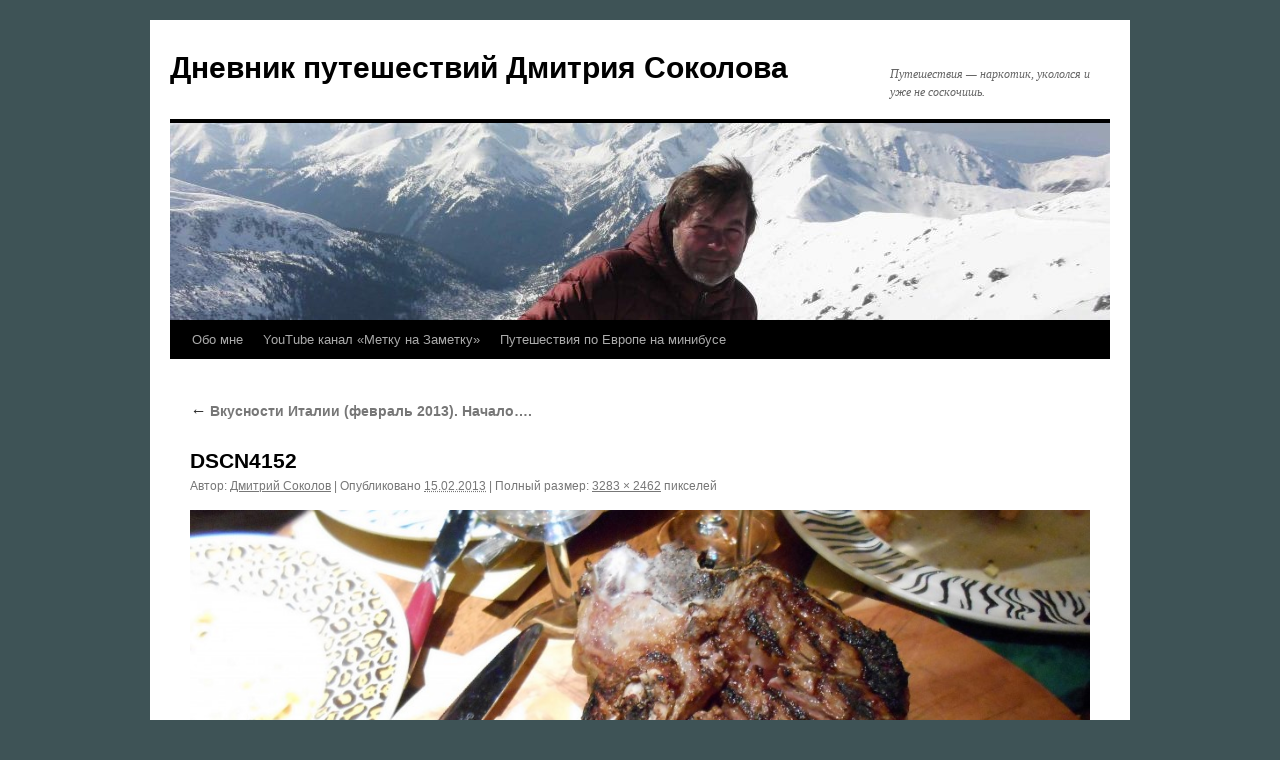

--- FILE ---
content_type: text/html; charset=UTF-8
request_url: https://blog.sokolovcz.ru/vkusnosti-italii-fevral-2013-nachalo/dscn4152/
body_size: 10951
content:
<!DOCTYPE html>
<html lang="ru-RU">
<head>
<meta charset="UTF-8" />
<title>
DSCN4152 - Дневник путешествий Дмитрия СоколоваДневник путешествий Дмитрия Соколова	</title>
<link rel="profile" href="https://gmpg.org/xfn/11" />
<link rel="stylesheet" type="text/css" media="all" href="https://blog.sokolovcz.ru/wordpress/wp-content/themes/twentyten/style.css?ver=20251202" />
<link rel="pingback" href="https://blog.sokolovcz.ru/wordpress/xmlrpc.php">
<meta name='robots' content='index, follow, max-image-preview:large, max-snippet:-1, max-video-preview:-1' />

	<!-- This site is optimized with the Yoast SEO plugin v26.8 - https://yoast.com/product/yoast-seo-wordpress/ -->
	<link rel="canonical" href="https://blog.sokolovcz.ru/vkusnosti-italii-fevral-2013-nachalo/dscn4152/" />
	<meta property="og:locale" content="ru_RU" />
	<meta property="og:type" content="article" />
	<meta property="og:title" content="DSCN4152 - Дневник путешествий Дмитрия Соколова" />
	<meta property="og:description" content="Бифштекс по Флорентийски" />
	<meta property="og:url" content="https://blog.sokolovcz.ru/vkusnosti-italii-fevral-2013-nachalo/dscn4152/" />
	<meta property="og:site_name" content="Дневник путешествий Дмитрия Соколова" />
	<meta property="og:image" content="https://blog.sokolovcz.ru/vkusnosti-italii-fevral-2013-nachalo/dscn4152" />
	<meta property="og:image:width" content="3283" />
	<meta property="og:image:height" content="2462" />
	<meta property="og:image:type" content="image/jpeg" />
	<script type="application/ld+json" class="yoast-schema-graph">{"@context":"https://schema.org","@graph":[{"@type":"WebPage","@id":"https://blog.sokolovcz.ru/vkusnosti-italii-fevral-2013-nachalo/dscn4152/","url":"https://blog.sokolovcz.ru/vkusnosti-italii-fevral-2013-nachalo/dscn4152/","name":"DSCN4152 - Дневник путешествий Дмитрия Соколова","isPartOf":{"@id":"https://blog.sokolovcz.ru/#website"},"primaryImageOfPage":{"@id":"https://blog.sokolovcz.ru/vkusnosti-italii-fevral-2013-nachalo/dscn4152/#primaryimage"},"image":{"@id":"https://blog.sokolovcz.ru/vkusnosti-italii-fevral-2013-nachalo/dscn4152/#primaryimage"},"thumbnailUrl":"https://blog.sokolovcz.ru/wordpress/wp-content/uploads/2013/02/DSCN4152.jpg","datePublished":"2013-02-15T18:55:45+00:00","breadcrumb":{"@id":"https://blog.sokolovcz.ru/vkusnosti-italii-fevral-2013-nachalo/dscn4152/#breadcrumb"},"inLanguage":"ru-RU","potentialAction":[{"@type":"ReadAction","target":["https://blog.sokolovcz.ru/vkusnosti-italii-fevral-2013-nachalo/dscn4152/"]}]},{"@type":"ImageObject","inLanguage":"ru-RU","@id":"https://blog.sokolovcz.ru/vkusnosti-italii-fevral-2013-nachalo/dscn4152/#primaryimage","url":"https://blog.sokolovcz.ru/wordpress/wp-content/uploads/2013/02/DSCN4152.jpg","contentUrl":"https://blog.sokolovcz.ru/wordpress/wp-content/uploads/2013/02/DSCN4152.jpg","width":3283,"height":2462,"caption":"Бифштекс по Флорентийски"},{"@type":"BreadcrumbList","@id":"https://blog.sokolovcz.ru/vkusnosti-italii-fevral-2013-nachalo/dscn4152/#breadcrumb","itemListElement":[{"@type":"ListItem","position":1,"name":"Главное меню","item":"https://blog.sokolovcz.ru/"},{"@type":"ListItem","position":2,"name":"Вкусности Италии (февраль 2013). Начало&#8230;.","item":"https://blog.sokolovcz.ru/vkusnosti-italii-fevral-2013-nachalo/"},{"@type":"ListItem","position":3,"name":"DSCN4152"}]},{"@type":"WebSite","@id":"https://blog.sokolovcz.ru/#website","url":"https://blog.sokolovcz.ru/","name":"Дневник путешествий Дмитрия Соколова","description":"Путешествия - наркотик, укололся и уже не соскочишь.","publisher":{"@id":"https://blog.sokolovcz.ru/#/schema/person/699be6cf3a40b2d1e766e7a671cf2c62"},"potentialAction":[{"@type":"SearchAction","target":{"@type":"EntryPoint","urlTemplate":"https://blog.sokolovcz.ru/?s={search_term_string}"},"query-input":{"@type":"PropertyValueSpecification","valueRequired":true,"valueName":"search_term_string"}}],"inLanguage":"ru-RU"},{"@type":["Person","Organization"],"@id":"https://blog.sokolovcz.ru/#/schema/person/699be6cf3a40b2d1e766e7a671cf2c62","name":"Дмитрий Соколов","image":{"@type":"ImageObject","inLanguage":"ru-RU","@id":"https://blog.sokolovcz.ru/#/schema/person/image/","url":"https://blog.sokolovcz.ru/wordpress/wp-content/uploads/2013/02/DSCN4152.jpg","contentUrl":"https://blog.sokolovcz.ru/wordpress/wp-content/uploads/2013/02/DSCN4152.jpg","width":3283,"height":2462,"caption":"Дмитрий Соколов"},"logo":{"@id":"https://blog.sokolovcz.ru/#/schema/person/image/"},"sameAs":["http://www.sokolovcz.ru"]}]}</script>
	<!-- / Yoast SEO plugin. -->


<link rel="alternate" type="application/rss+xml" title="Дневник путешествий Дмитрия Соколова &raquo; Лента" href="https://blog.sokolovcz.ru/feed/" />
<link rel="alternate" type="application/rss+xml" title="Дневник путешествий Дмитрия Соколова &raquo; Лента комментариев" href="https://blog.sokolovcz.ru/comments/feed/" />
<link rel="alternate" type="application/rss+xml" title="Дневник путешествий Дмитрия Соколова &raquo; Лента комментариев к &laquo;DSCN4152&raquo;" href="https://blog.sokolovcz.ru/vkusnosti-italii-fevral-2013-nachalo/dscn4152/feed/" />
<link rel="alternate" title="oEmbed (JSON)" type="application/json+oembed" href="https://blog.sokolovcz.ru/wp-json/oembed/1.0/embed?url=https%3A%2F%2Fblog.sokolovcz.ru%2Fvkusnosti-italii-fevral-2013-nachalo%2Fdscn4152%2F" />
<link rel="alternate" title="oEmbed (XML)" type="text/xml+oembed" href="https://blog.sokolovcz.ru/wp-json/oembed/1.0/embed?url=https%3A%2F%2Fblog.sokolovcz.ru%2Fvkusnosti-italii-fevral-2013-nachalo%2Fdscn4152%2F&#038;format=xml" />
<style id='wp-img-auto-sizes-contain-inline-css' type='text/css'>
img:is([sizes=auto i],[sizes^="auto," i]){contain-intrinsic-size:3000px 1500px}
/*# sourceURL=wp-img-auto-sizes-contain-inline-css */
</style>
<style id='wp-emoji-styles-inline-css' type='text/css'>

	img.wp-smiley, img.emoji {
		display: inline !important;
		border: none !important;
		box-shadow: none !important;
		height: 1em !important;
		width: 1em !important;
		margin: 0 0.07em !important;
		vertical-align: -0.1em !important;
		background: none !important;
		padding: 0 !important;
	}
/*# sourceURL=wp-emoji-styles-inline-css */
</style>
<style id='wp-block-library-inline-css' type='text/css'>
:root{--wp-block-synced-color:#7a00df;--wp-block-synced-color--rgb:122,0,223;--wp-bound-block-color:var(--wp-block-synced-color);--wp-editor-canvas-background:#ddd;--wp-admin-theme-color:#007cba;--wp-admin-theme-color--rgb:0,124,186;--wp-admin-theme-color-darker-10:#006ba1;--wp-admin-theme-color-darker-10--rgb:0,107,160.5;--wp-admin-theme-color-darker-20:#005a87;--wp-admin-theme-color-darker-20--rgb:0,90,135;--wp-admin-border-width-focus:2px}@media (min-resolution:192dpi){:root{--wp-admin-border-width-focus:1.5px}}.wp-element-button{cursor:pointer}:root .has-very-light-gray-background-color{background-color:#eee}:root .has-very-dark-gray-background-color{background-color:#313131}:root .has-very-light-gray-color{color:#eee}:root .has-very-dark-gray-color{color:#313131}:root .has-vivid-green-cyan-to-vivid-cyan-blue-gradient-background{background:linear-gradient(135deg,#00d084,#0693e3)}:root .has-purple-crush-gradient-background{background:linear-gradient(135deg,#34e2e4,#4721fb 50%,#ab1dfe)}:root .has-hazy-dawn-gradient-background{background:linear-gradient(135deg,#faaca8,#dad0ec)}:root .has-subdued-olive-gradient-background{background:linear-gradient(135deg,#fafae1,#67a671)}:root .has-atomic-cream-gradient-background{background:linear-gradient(135deg,#fdd79a,#004a59)}:root .has-nightshade-gradient-background{background:linear-gradient(135deg,#330968,#31cdcf)}:root .has-midnight-gradient-background{background:linear-gradient(135deg,#020381,#2874fc)}:root{--wp--preset--font-size--normal:16px;--wp--preset--font-size--huge:42px}.has-regular-font-size{font-size:1em}.has-larger-font-size{font-size:2.625em}.has-normal-font-size{font-size:var(--wp--preset--font-size--normal)}.has-huge-font-size{font-size:var(--wp--preset--font-size--huge)}.has-text-align-center{text-align:center}.has-text-align-left{text-align:left}.has-text-align-right{text-align:right}.has-fit-text{white-space:nowrap!important}#end-resizable-editor-section{display:none}.aligncenter{clear:both}.items-justified-left{justify-content:flex-start}.items-justified-center{justify-content:center}.items-justified-right{justify-content:flex-end}.items-justified-space-between{justify-content:space-between}.screen-reader-text{border:0;clip-path:inset(50%);height:1px;margin:-1px;overflow:hidden;padding:0;position:absolute;width:1px;word-wrap:normal!important}.screen-reader-text:focus{background-color:#ddd;clip-path:none;color:#444;display:block;font-size:1em;height:auto;left:5px;line-height:normal;padding:15px 23px 14px;text-decoration:none;top:5px;width:auto;z-index:100000}html :where(.has-border-color){border-style:solid}html :where([style*=border-top-color]){border-top-style:solid}html :where([style*=border-right-color]){border-right-style:solid}html :where([style*=border-bottom-color]){border-bottom-style:solid}html :where([style*=border-left-color]){border-left-style:solid}html :where([style*=border-width]){border-style:solid}html :where([style*=border-top-width]){border-top-style:solid}html :where([style*=border-right-width]){border-right-style:solid}html :where([style*=border-bottom-width]){border-bottom-style:solid}html :where([style*=border-left-width]){border-left-style:solid}html :where(img[class*=wp-image-]){height:auto;max-width:100%}:where(figure){margin:0 0 1em}html :where(.is-position-sticky){--wp-admin--admin-bar--position-offset:var(--wp-admin--admin-bar--height,0px)}@media screen and (max-width:600px){html :where(.is-position-sticky){--wp-admin--admin-bar--position-offset:0px}}

/*# sourceURL=wp-block-library-inline-css */
</style><style id='global-styles-inline-css' type='text/css'>
:root{--wp--preset--aspect-ratio--square: 1;--wp--preset--aspect-ratio--4-3: 4/3;--wp--preset--aspect-ratio--3-4: 3/4;--wp--preset--aspect-ratio--3-2: 3/2;--wp--preset--aspect-ratio--2-3: 2/3;--wp--preset--aspect-ratio--16-9: 16/9;--wp--preset--aspect-ratio--9-16: 9/16;--wp--preset--color--black: #000;--wp--preset--color--cyan-bluish-gray: #abb8c3;--wp--preset--color--white: #fff;--wp--preset--color--pale-pink: #f78da7;--wp--preset--color--vivid-red: #cf2e2e;--wp--preset--color--luminous-vivid-orange: #ff6900;--wp--preset--color--luminous-vivid-amber: #fcb900;--wp--preset--color--light-green-cyan: #7bdcb5;--wp--preset--color--vivid-green-cyan: #00d084;--wp--preset--color--pale-cyan-blue: #8ed1fc;--wp--preset--color--vivid-cyan-blue: #0693e3;--wp--preset--color--vivid-purple: #9b51e0;--wp--preset--color--blue: #0066cc;--wp--preset--color--medium-gray: #666;--wp--preset--color--light-gray: #f1f1f1;--wp--preset--gradient--vivid-cyan-blue-to-vivid-purple: linear-gradient(135deg,rgb(6,147,227) 0%,rgb(155,81,224) 100%);--wp--preset--gradient--light-green-cyan-to-vivid-green-cyan: linear-gradient(135deg,rgb(122,220,180) 0%,rgb(0,208,130) 100%);--wp--preset--gradient--luminous-vivid-amber-to-luminous-vivid-orange: linear-gradient(135deg,rgb(252,185,0) 0%,rgb(255,105,0) 100%);--wp--preset--gradient--luminous-vivid-orange-to-vivid-red: linear-gradient(135deg,rgb(255,105,0) 0%,rgb(207,46,46) 100%);--wp--preset--gradient--very-light-gray-to-cyan-bluish-gray: linear-gradient(135deg,rgb(238,238,238) 0%,rgb(169,184,195) 100%);--wp--preset--gradient--cool-to-warm-spectrum: linear-gradient(135deg,rgb(74,234,220) 0%,rgb(151,120,209) 20%,rgb(207,42,186) 40%,rgb(238,44,130) 60%,rgb(251,105,98) 80%,rgb(254,248,76) 100%);--wp--preset--gradient--blush-light-purple: linear-gradient(135deg,rgb(255,206,236) 0%,rgb(152,150,240) 100%);--wp--preset--gradient--blush-bordeaux: linear-gradient(135deg,rgb(254,205,165) 0%,rgb(254,45,45) 50%,rgb(107,0,62) 100%);--wp--preset--gradient--luminous-dusk: linear-gradient(135deg,rgb(255,203,112) 0%,rgb(199,81,192) 50%,rgb(65,88,208) 100%);--wp--preset--gradient--pale-ocean: linear-gradient(135deg,rgb(255,245,203) 0%,rgb(182,227,212) 50%,rgb(51,167,181) 100%);--wp--preset--gradient--electric-grass: linear-gradient(135deg,rgb(202,248,128) 0%,rgb(113,206,126) 100%);--wp--preset--gradient--midnight: linear-gradient(135deg,rgb(2,3,129) 0%,rgb(40,116,252) 100%);--wp--preset--font-size--small: 13px;--wp--preset--font-size--medium: 20px;--wp--preset--font-size--large: 36px;--wp--preset--font-size--x-large: 42px;--wp--preset--spacing--20: 0.44rem;--wp--preset--spacing--30: 0.67rem;--wp--preset--spacing--40: 1rem;--wp--preset--spacing--50: 1.5rem;--wp--preset--spacing--60: 2.25rem;--wp--preset--spacing--70: 3.38rem;--wp--preset--spacing--80: 5.06rem;--wp--preset--shadow--natural: 6px 6px 9px rgba(0, 0, 0, 0.2);--wp--preset--shadow--deep: 12px 12px 50px rgba(0, 0, 0, 0.4);--wp--preset--shadow--sharp: 6px 6px 0px rgba(0, 0, 0, 0.2);--wp--preset--shadow--outlined: 6px 6px 0px -3px rgb(255, 255, 255), 6px 6px rgb(0, 0, 0);--wp--preset--shadow--crisp: 6px 6px 0px rgb(0, 0, 0);}:where(.is-layout-flex){gap: 0.5em;}:where(.is-layout-grid){gap: 0.5em;}body .is-layout-flex{display: flex;}.is-layout-flex{flex-wrap: wrap;align-items: center;}.is-layout-flex > :is(*, div){margin: 0;}body .is-layout-grid{display: grid;}.is-layout-grid > :is(*, div){margin: 0;}:where(.wp-block-columns.is-layout-flex){gap: 2em;}:where(.wp-block-columns.is-layout-grid){gap: 2em;}:where(.wp-block-post-template.is-layout-flex){gap: 1.25em;}:where(.wp-block-post-template.is-layout-grid){gap: 1.25em;}.has-black-color{color: var(--wp--preset--color--black) !important;}.has-cyan-bluish-gray-color{color: var(--wp--preset--color--cyan-bluish-gray) !important;}.has-white-color{color: var(--wp--preset--color--white) !important;}.has-pale-pink-color{color: var(--wp--preset--color--pale-pink) !important;}.has-vivid-red-color{color: var(--wp--preset--color--vivid-red) !important;}.has-luminous-vivid-orange-color{color: var(--wp--preset--color--luminous-vivid-orange) !important;}.has-luminous-vivid-amber-color{color: var(--wp--preset--color--luminous-vivid-amber) !important;}.has-light-green-cyan-color{color: var(--wp--preset--color--light-green-cyan) !important;}.has-vivid-green-cyan-color{color: var(--wp--preset--color--vivid-green-cyan) !important;}.has-pale-cyan-blue-color{color: var(--wp--preset--color--pale-cyan-blue) !important;}.has-vivid-cyan-blue-color{color: var(--wp--preset--color--vivid-cyan-blue) !important;}.has-vivid-purple-color{color: var(--wp--preset--color--vivid-purple) !important;}.has-black-background-color{background-color: var(--wp--preset--color--black) !important;}.has-cyan-bluish-gray-background-color{background-color: var(--wp--preset--color--cyan-bluish-gray) !important;}.has-white-background-color{background-color: var(--wp--preset--color--white) !important;}.has-pale-pink-background-color{background-color: var(--wp--preset--color--pale-pink) !important;}.has-vivid-red-background-color{background-color: var(--wp--preset--color--vivid-red) !important;}.has-luminous-vivid-orange-background-color{background-color: var(--wp--preset--color--luminous-vivid-orange) !important;}.has-luminous-vivid-amber-background-color{background-color: var(--wp--preset--color--luminous-vivid-amber) !important;}.has-light-green-cyan-background-color{background-color: var(--wp--preset--color--light-green-cyan) !important;}.has-vivid-green-cyan-background-color{background-color: var(--wp--preset--color--vivid-green-cyan) !important;}.has-pale-cyan-blue-background-color{background-color: var(--wp--preset--color--pale-cyan-blue) !important;}.has-vivid-cyan-blue-background-color{background-color: var(--wp--preset--color--vivid-cyan-blue) !important;}.has-vivid-purple-background-color{background-color: var(--wp--preset--color--vivid-purple) !important;}.has-black-border-color{border-color: var(--wp--preset--color--black) !important;}.has-cyan-bluish-gray-border-color{border-color: var(--wp--preset--color--cyan-bluish-gray) !important;}.has-white-border-color{border-color: var(--wp--preset--color--white) !important;}.has-pale-pink-border-color{border-color: var(--wp--preset--color--pale-pink) !important;}.has-vivid-red-border-color{border-color: var(--wp--preset--color--vivid-red) !important;}.has-luminous-vivid-orange-border-color{border-color: var(--wp--preset--color--luminous-vivid-orange) !important;}.has-luminous-vivid-amber-border-color{border-color: var(--wp--preset--color--luminous-vivid-amber) !important;}.has-light-green-cyan-border-color{border-color: var(--wp--preset--color--light-green-cyan) !important;}.has-vivid-green-cyan-border-color{border-color: var(--wp--preset--color--vivid-green-cyan) !important;}.has-pale-cyan-blue-border-color{border-color: var(--wp--preset--color--pale-cyan-blue) !important;}.has-vivid-cyan-blue-border-color{border-color: var(--wp--preset--color--vivid-cyan-blue) !important;}.has-vivid-purple-border-color{border-color: var(--wp--preset--color--vivid-purple) !important;}.has-vivid-cyan-blue-to-vivid-purple-gradient-background{background: var(--wp--preset--gradient--vivid-cyan-blue-to-vivid-purple) !important;}.has-light-green-cyan-to-vivid-green-cyan-gradient-background{background: var(--wp--preset--gradient--light-green-cyan-to-vivid-green-cyan) !important;}.has-luminous-vivid-amber-to-luminous-vivid-orange-gradient-background{background: var(--wp--preset--gradient--luminous-vivid-amber-to-luminous-vivid-orange) !important;}.has-luminous-vivid-orange-to-vivid-red-gradient-background{background: var(--wp--preset--gradient--luminous-vivid-orange-to-vivid-red) !important;}.has-very-light-gray-to-cyan-bluish-gray-gradient-background{background: var(--wp--preset--gradient--very-light-gray-to-cyan-bluish-gray) !important;}.has-cool-to-warm-spectrum-gradient-background{background: var(--wp--preset--gradient--cool-to-warm-spectrum) !important;}.has-blush-light-purple-gradient-background{background: var(--wp--preset--gradient--blush-light-purple) !important;}.has-blush-bordeaux-gradient-background{background: var(--wp--preset--gradient--blush-bordeaux) !important;}.has-luminous-dusk-gradient-background{background: var(--wp--preset--gradient--luminous-dusk) !important;}.has-pale-ocean-gradient-background{background: var(--wp--preset--gradient--pale-ocean) !important;}.has-electric-grass-gradient-background{background: var(--wp--preset--gradient--electric-grass) !important;}.has-midnight-gradient-background{background: var(--wp--preset--gradient--midnight) !important;}.has-small-font-size{font-size: var(--wp--preset--font-size--small) !important;}.has-medium-font-size{font-size: var(--wp--preset--font-size--medium) !important;}.has-large-font-size{font-size: var(--wp--preset--font-size--large) !important;}.has-x-large-font-size{font-size: var(--wp--preset--font-size--x-large) !important;}
/*# sourceURL=global-styles-inline-css */
</style>

<style id='classic-theme-styles-inline-css' type='text/css'>
/*! This file is auto-generated */
.wp-block-button__link{color:#fff;background-color:#32373c;border-radius:9999px;box-shadow:none;text-decoration:none;padding:calc(.667em + 2px) calc(1.333em + 2px);font-size:1.125em}.wp-block-file__button{background:#32373c;color:#fff;text-decoration:none}
/*# sourceURL=/wp-includes/css/classic-themes.min.css */
</style>
<link rel='stylesheet' id='email-subscribers-css' href='https://blog.sokolovcz.ru/wordpress/wp-content/plugins/email-subscribers/lite/public/css/email-subscribers-public.css?ver=5.9.14' type='text/css' media='all' />
<link rel='stylesheet' id='twentyten-block-style-css' href='https://blog.sokolovcz.ru/wordpress/wp-content/themes/twentyten/blocks.css?ver=20250220' type='text/css' media='all' />
<link rel='stylesheet' id='wp-color-picker-css' href='https://blog.sokolovcz.ru/wordpress/wp-admin/css/color-picker.min.css?ver=6.9' type='text/css' media='all' />
<link rel='stylesheet' id='bos-searchbox-css' href='https://blog.sokolovcz.ru/wordpress/wp-content/plugins/bookingcom-official-searchbox/assets/css/bos_searchbox.css?ver=6.9' type='text/css' media='all' />
<link rel='stylesheet' id='jquery-ui-css' href='https://blog.sokolovcz.ru/wordpress/wp-content/plugins/bookingcom-official-searchbox/assets/css/jquery-ui.css?ver=6.9' type='text/css' media='all' />
<link rel='stylesheet' id='bos-date-range-picker-style-css' href='https://blog.sokolovcz.ru/wordpress/wp-content/plugins/bookingcom-official-searchbox/assets/css/daterangepicker.css?ver=6.9' type='text/css' media='all' />
<link rel='stylesheet' id='bos-dynamic_style-css' href='https://blog.sokolovcz.ru/wordpress/wp-content/plugins/bookingcom-official-searchbox/assets/css/bos_dynamic.css?ver=6.9' type='text/css' media='all' />
<script type="text/javascript" src="https://blog.sokolovcz.ru/wordpress/wp-includes/js/jquery/jquery.min.js?ver=3.7.1" id="jquery-core-js"></script>
<script type="text/javascript" src="https://blog.sokolovcz.ru/wordpress/wp-includes/js/jquery/jquery-migrate.min.js?ver=3.4.1" id="jquery-migrate-js"></script>
<script type="text/javascript" id="wpgmza_data-js-extra">
/* <![CDATA[ */
var wpgmza_google_api_status = {"message":"Enqueued","code":"ENQUEUED"};
//# sourceURL=wpgmza_data-js-extra
/* ]]> */
</script>
<script type="text/javascript" src="https://blog.sokolovcz.ru/wordpress/wp-content/plugins/wp-google-maps/wpgmza_data.js?ver=6.9" id="wpgmza_data-js"></script>
<link rel="https://api.w.org/" href="https://blog.sokolovcz.ru/wp-json/" /><link rel="alternate" title="JSON" type="application/json" href="https://blog.sokolovcz.ru/wp-json/wp/v2/media/1377" /><link rel="EditURI" type="application/rsd+xml" title="RSD" href="https://blog.sokolovcz.ru/wordpress/xmlrpc.php?rsd" />
<meta name="generator" content="WordPress 6.9" />
<link rel='shortlink' href='https://blog.sokolovcz.ru/?p=1377' />
<!-- Analytics by WP Statistics - https://wp-statistics.com -->
<style type="text/css" id="custom-background-css">
body.custom-background { background-color: #3e5356; }
</style>
	<link rel="icon" href="https://blog.sokolovcz.ru/wordpress/wp-content/uploads/2016/06/cropped-65px-Cathar_cross.svg_-32x32.png" sizes="32x32" />
<link rel="icon" href="https://blog.sokolovcz.ru/wordpress/wp-content/uploads/2016/06/cropped-65px-Cathar_cross.svg_-192x192.png" sizes="192x192" />
<link rel="apple-touch-icon" href="https://blog.sokolovcz.ru/wordpress/wp-content/uploads/2016/06/cropped-65px-Cathar_cross.svg_-180x180.png" />
<meta name="msapplication-TileImage" content="https://blog.sokolovcz.ru/wordpress/wp-content/uploads/2016/06/cropped-65px-Cathar_cross.svg_-270x270.png" />
</head>

<body class="attachment wp-singular attachment-template-default single single-attachment postid-1377 attachmentid-1377 attachment-jpeg custom-background wp-theme-twentyten">
<div id="wrapper" class="hfeed">
		<a href="#content" class="screen-reader-text skip-link">Перейти к содержимому</a>
	<div id="header">
		<div id="masthead">
			<div id="branding" role="banner">
									<div id="site-title">
						<span>
							<a href="https://blog.sokolovcz.ru/" rel="home" >Дневник путешествий Дмитрия Соколова</a>
						</span>
					</div>
										<div id="site-description">Путешествия &#8212; наркотик, укололся и уже не соскочишь.</div>
					<img src="https://blog.sokolovcz.ru/wordpress/wp-content/uploads/2016/06/cropped-DSC03261.jpg" width="940" height="197" alt="Дневник путешествий Дмитрия Соколова" srcset="https://blog.sokolovcz.ru/wordpress/wp-content/uploads/2016/06/cropped-DSC03261.jpg 940w, https://blog.sokolovcz.ru/wordpress/wp-content/uploads/2016/06/cropped-DSC03261-300x63.jpg 300w, https://blog.sokolovcz.ru/wordpress/wp-content/uploads/2016/06/cropped-DSC03261-640x134.jpg 640w, https://blog.sokolovcz.ru/wordpress/wp-content/uploads/2016/06/cropped-DSC03261-768x161.jpg 768w" sizes="(max-width: 940px) 100vw, 940px" decoding="async" fetchpriority="high" />			</div><!-- #branding -->

			<div id="access" role="navigation">
				<div class="menu-header"><ul id="menu-menu-1" class="menu"><li id="menu-item-4357" class="menu-item menu-item-type-post_type menu-item-object-page menu-item-home menu-item-4357"><a href="https://blog.sokolovcz.ru/">Обо мне</a></li>
<li id="menu-item-4441" class="menu-item menu-item-type-custom menu-item-object-custom menu-item-4441"><a href="https://www.youtube.com/channel/UCEi3P7JXZCGVWvioer_-Fmw">YouTube канал &#171;Метку на Заметку&#187;</a></li>
<li id="menu-item-4453" class="menu-item menu-item-type-custom menu-item-object-custom menu-item-4453"><a href="https://www.dmitrysokolov.ru/">Путешествия по Европе на минибусе</a></li>
</ul></div>			</div><!-- #access -->
		</div><!-- #masthead -->
	</div><!-- #header -->

	<div id="main">

		<div id="container" class="single-attachment">
			<div id="content" role="main">

			

									<p class="page-title"><a href="https://blog.sokolovcz.ru/vkusnosti-italii-fevral-2013-nachalo/" title="Перейти к Вкусности Италии (февраль 2013). Начало&#8230;." rel="gallery">
						<span class="meta-nav">&larr;</span> Вкусности Италии (февраль 2013). Начало&#8230;.					</a></p>
				
					<div id="post-1377" class="post-1377 attachment type-attachment status-inherit hentry">
					<h2 class="entry-title">DSCN4152</h2>

					<div class="entry-meta">
						<span class="meta-prep meta-prep-author">Автор:</span> <span class="author vcard"><a class="url fn n" href="https://blog.sokolovcz.ru/author/dm/" title="Посмотреть все записи автора Дмитрий Соколов" rel="author">Дмитрий Соколов</a></span>							<span class="meta-sep">|</span>
							<span class="meta-prep meta-prep-entry-date">Опубликовано</span> <span class="entry-date"><abbr class="published" title="8:55 пп">15.02.2013</abbr></span> <span class="meta-sep">|</span> Полный размер: <a href="https://blog.sokolovcz.ru/wordpress/wp-content/uploads/2013/02/DSCN4152.jpg" title="Ссылка на полноразмерное изображение">3283 &times; 2462</a> пикселей													</div><!-- .entry-meta -->

						<div class="entry-content">
						<div class="entry-attachment">
								<p class="attachment"><a href="https://blog.sokolovcz.ru/vkusnosti-italii-fevral-2013-nachalo/dscn4190/" title="DSCN4152" rel="attachment">
							<img width="900" height="675" src="https://blog.sokolovcz.ru/wordpress/wp-content/uploads/2013/02/DSCN4152.jpg" class="attachment-900x900 size-900x900" alt="" decoding="async" srcset="https://blog.sokolovcz.ru/wordpress/wp-content/uploads/2013/02/DSCN4152.jpg 3283w, https://blog.sokolovcz.ru/wordpress/wp-content/uploads/2013/02/DSCN4152-300x224.jpg 300w, https://blog.sokolovcz.ru/wordpress/wp-content/uploads/2013/02/DSCN4152-1024x767.jpg 1024w" sizes="(max-width: 900px) 100vw, 900px" />							</a></p>

							<div id="nav-below" class="navigation">
							<div class="nav-previous"><a href='https://blog.sokolovcz.ru/vkusnosti-italii-fevral-2013-nachalo/dscn4061/'>DSCN4061</a></div>
							<div class="nav-next"><a href='https://blog.sokolovcz.ru/vkusnosti-italii-fevral-2013-nachalo/dscn4190/'>DSCN4190</a></div>
						</div><!-- #nav-below -->
								</div><!-- .entry-attachment -->
						<div class="entry-caption">
						<p>Бифштекс по Флорентийски</p>
</div>

				
					</div><!-- .entry-content -->

					<div class="entry-utility">
						Добавьте в закладки <a href="https://blog.sokolovcz.ru/vkusnosti-italii-fevral-2013-nachalo/dscn4152/" title="Постоянная ссылка: DSCN4152" rel="bookmark">постоянную ссылку</a>.											</div><!-- .entry-utility -->
				</div><!-- #post-1377 -->

		
			<div id="comments">



	<div id="respond" class="comment-respond">
		<h3 id="reply-title" class="comment-reply-title">Добавить комментарий <small><a rel="nofollow" id="cancel-comment-reply-link" href="/vkusnosti-italii-fevral-2013-nachalo/dscn4152/#respond" style="display:none;">Отменить ответ</a></small></h3><form action="https://blog.sokolovcz.ru/wordpress/wp-comments-post.php" method="post" id="commentform" class="comment-form"><p class="comment-notes"><span id="email-notes">Ваш адрес email не будет опубликован.</span> <span class="required-field-message">Обязательные поля помечены <span class="required">*</span></span></p><p class="comment-form-comment"><label for="comment">Комментарий <span class="required">*</span></label> <textarea id="comment" name="comment" cols="45" rows="8" maxlength="65525" required="required"></textarea></p><p class="comment-form-author"><label for="author">Имя <span class="required">*</span></label> <input id="author" name="author" type="text" value="" size="30" maxlength="245" autocomplete="name" required="required" /></p>
<p class="comment-form-email"><label for="email">Email <span class="required">*</span></label> <input id="email" name="email" type="text" value="" size="30" maxlength="100" aria-describedby="email-notes" autocomplete="email" required="required" /></p>
<p class="comment-form-url"><label for="url">Сайт</label> <input id="url" name="url" type="text" value="" size="30" maxlength="200" autocomplete="url" /></p>
<p class="comment-form-cookies-consent"><input id="wp-comment-cookies-consent" name="wp-comment-cookies-consent" type="checkbox" value="yes" /> <label for="wp-comment-cookies-consent">Сохранить моё имя, email и адрес сайта в этом браузере для последующих моих комментариев.</label></p>
<p class="form-submit"><input name="submit" type="submit" id="submit" class="submit" value="Отправить комментарий" /> <input type='hidden' name='comment_post_ID' value='1377' id='comment_post_ID' />
<input type='hidden' name='comment_parent' id='comment_parent' value='0' />
</p><p style="display: none;"><input type="hidden" id="akismet_comment_nonce" name="akismet_comment_nonce" value="91123f27f5" /></p><p style="display: none !important;" class="akismet-fields-container" data-prefix="ak_"><label>&#916;<textarea name="ak_hp_textarea" cols="45" rows="8" maxlength="100"></textarea></label><input type="hidden" id="ak_js_1" name="ak_js" value="46"/><script>document.getElementById( "ak_js_1" ).setAttribute( "value", ( new Date() ).getTime() );</script></p></form>	</div><!-- #respond -->
	
</div><!-- #comments -->


			</div><!-- #content -->
		</div><!-- #container -->

	</div><!-- #main -->

	<div id="footer" role="contentinfo">
		<div id="colophon">



			<div id="site-info">
				<a href="https://blog.sokolovcz.ru/" rel="home">
					Дневник путешествий Дмитрия Соколова				</a>
							</div><!-- #site-info -->

			<div id="site-generator">
								<a href="https://ru.wordpress.org/" class="imprint" title="Современная персональная платформа для публикаций">
					Сайт работает на WordPress.				</a>
			</div><!-- #site-generator -->

		</div><!-- #colophon -->
	</div><!-- #footer -->

</div><!-- #wrapper -->

<script type="speculationrules">
{"prefetch":[{"source":"document","where":{"and":[{"href_matches":"/*"},{"not":{"href_matches":["/wordpress/wp-*.php","/wordpress/wp-admin/*","/wordpress/wp-content/uploads/*","/wordpress/wp-content/*","/wordpress/wp-content/plugins/*","/wordpress/wp-content/themes/twentyten/*","/*\\?(.+)"]}},{"not":{"selector_matches":"a[rel~=\"nofollow\"]"}},{"not":{"selector_matches":".no-prefetch, .no-prefetch a"}}]},"eagerness":"conservative"}]}
</script>
<!-- Yandex.Metrika counter -->
<script type="text/javascript">
    (function (d, w, c) {
        (w[c] = w[c] || []).push(function() {
            try {
                w.yaCounter34644245 = new Ya.Metrika({
                    id:34644245,
                    clickmap:true,
                    trackLinks:true,
                    accurateTrackBounce:true
                });
            } catch(e) { }
        });

        var n = d.getElementsByTagName("script")[0],
            s = d.createElement("script"),
            f = function () { n.parentNode.insertBefore(s, n); };
        s.type = "text/javascript";
        s.async = true;
        s.src = "https://mc.yandex.ru/metrika/watch.js";

        if (w.opera == "[object Opera]") {
            d.addEventListener("DOMContentLoaded", f, false);
        } else { f(); }
    })(document, window, "yandex_metrika_callbacks");
</script>
<noscript><div><img src="https://mc.yandex.ru/watch/34644245" style="position:absolute; left:-9999px;" alt="" /></div></noscript>
<!-- /Yandex.Metrika counter --><script type="text/javascript" src="https://blog.sokolovcz.ru/wordpress/wp-includes/js/comment-reply.min.js?ver=6.9" id="comment-reply-js" async="async" data-wp-strategy="async" fetchpriority="low"></script>
<script type="text/javascript" id="email-subscribers-js-extra">
/* <![CDATA[ */
var es_data = {"messages":{"es_empty_email_notice":"\u041f\u043e\u0436\u0430\u043b\u0443\u0439\u0441\u0442\u0430, \u0432\u0432\u0435\u0434\u0438\u0442\u0435 \u0430\u0434\u0440\u0435\u0441 \u044d\u043b\u0435\u043a\u0442\u0440\u043e\u043d\u043d\u043e\u0439 \u043f\u043e\u0447\u0442\u044b","es_rate_limit_notice":"\u0412\u0430\u043c \u043d\u0443\u0436\u043d\u043e \u043f\u043e\u0434\u043e\u0436\u0434\u0430\u0442\u044c \u043d\u0435\u043a\u043e\u0442\u043e\u0440\u043e\u0435 \u0432\u0440\u0435\u043c\u044f, \u043f\u0440\u0435\u0436\u0434\u0435 \u0447\u0435\u043c \u043f\u043e\u0434\u043f\u0438\u0441\u0430\u0442\u044c\u0441\u044f \u0441\u043d\u043e\u0432\u0430","es_single_optin_success_message":"\u041f\u043e\u0434\u043f\u0438\u0441\u043a\u0430 \u0443\u0441\u043f\u0435\u0448\u043d\u043e \u043e\u0444\u043e\u0440\u043c\u043b\u0435\u043d\u0430.","es_email_exists_notice":"Email Address already exists!","es_unexpected_error_notice":"\u0423\u043f\u0441... \u041f\u0440\u043e\u0438\u0437\u043e\u0448\u043b\u0430 \u043d\u0435\u043e\u0436\u0438\u0434\u0430\u043d\u043d\u0430\u044f \u043e\u0448\u0438\u0431\u043a\u0430.","es_invalid_email_notice":"\u041d\u0435\u0432\u0435\u0440\u043d\u044b\u0439 email-\u0430\u0434\u0440\u0435\u0441","es_try_later_notice":"\u041f\u043e\u0436\u0430\u043b\u0443\u0439\u0441\u0442\u0430, \u043f\u043e\u043f\u0440\u043e\u0431\u0443\u0439\u0442\u0435 \u0447\u0435\u0440\u0435\u0437 \u043d\u0435\u043a\u043e\u0442\u043e\u0440\u043e\u0435 \u0432\u0440\u0435\u043c\u044f"},"es_ajax_url":"https://blog.sokolovcz.ru/wordpress/wp-admin/admin-ajax.php"};
//# sourceURL=email-subscribers-js-extra
/* ]]> */
</script>
<script type="text/javascript" src="https://blog.sokolovcz.ru/wordpress/wp-content/plugins/email-subscribers/lite/public/js/email-subscribers-public.js?ver=5.9.14" id="email-subscribers-js"></script>
<script type="text/javascript" src="https://blog.sokolovcz.ru/wordpress/wp-content/plugins/bookingcom-official-searchbox/assets/js/moment-with-locales.min.js?ver=6.9" id="bos-moment-js"></script>
<script type="text/javascript" src="https://blog.sokolovcz.ru/wordpress/wp-content/plugins/bookingcom-official-searchbox/assets/js/bos_main.js?ver=6.9" id="bos-main-js"></script>
<script type="text/javascript" src="https://blog.sokolovcz.ru/wordpress/wp-content/plugins/bookingcom-official-searchbox/assets/js/daterangepicker.js?ver=6.9" id="bos-date-range-picker-js"></script>
<script type="text/javascript" id="bos-date-js-extra">
/* <![CDATA[ */
var objectL10n = {"destinationErrorMsg":"\u041f\u043e\u0436\u0430\u043b\u0443\u0439\u0441\u0442\u0430, \u0443\u043a\u0430\u0436\u0438\u0442\u0435 \u043f\u043e \u043a\u0440\u0430\u0439\u043d\u0435\u0439 \u043c\u0435\u0440\u0435 \u0447\u0430\u0441\u0442\u044c \u043d\u0430\u0437\u0432\u0430\u043d\u0438\u044f \u043d\u0430\u043f\u0440\u0430\u0432\u043b\u0435\u043d\u0438\u044f \u0434\u043b\u044f \u043d\u0430\u0447\u0430\u043b\u0430 \u043f\u043e\u0438\u0441\u043a\u0430.","updating":"\u0417\u0430\u0433\u0440\u0443\u0437\u043a\u0430...","close":"\u0417\u0430\u043a\u0440\u044b\u0442\u044c","placeholder":"\u043d\u0430\u043f\u0440\u0438\u043c\u0435\u0440, \u0433\u043e\u0440\u043e\u0434, \u0440\u0435\u0433\u0438\u043e\u043d, \u0440\u0430\u0439\u043e\u043d \u0438\u043b\u0438 \u043e\u0442\u0435\u043b\u044c ","noSpecificDate":"\u0422\u043e\u0447\u043d\u044b\u0435 \u0434\u0430\u0442\u044b \u043f\u043e\u0435\u0437\u0434\u043a\u0438 \u043f\u043e\u043a\u0430 \u043d\u0435\u0438\u0437\u0432\u0435\u0441\u0442\u043d\u044b ","language":"ru_RU","main_title":"\u0418\u0441\u043a\u0430\u0442\u044c \u043e\u0442\u0435\u043b\u0438 \u0438 \u0434\u0440\u0443\u0433\u0438\u0435 \u0432\u0430\u0440\u0438\u0430\u043d\u0442\u044b ","dest_title":"\u041d\u0430\u043f\u0440\u0430\u0432\u043b\u0435\u043d\u0438\u0435","checkin_title":"\u0414\u0430\u0442\u0430 \u0437\u0430\u0435\u0437\u0434\u0430","checkout_title":"\u0414\u0430\u0442\u0430 \u043e\u0442\u044a\u0435\u0437\u0434\u0430","submit_title":"\u041d\u0430\u0439\u0442\u0438","aid":"304142","dest_type":"select","flexible_dates":"0","logo_enabled":"1","logodim":"blue_150x25","logopos":"left","fields_border_radius":"0","sb_border_radius":"0","buttonpos":"right","selected_datecolor":"#0071c2","bgcolor":"#febb02","dest_bgcolor":"#FFFFFF","dest_textcolor":"#003580","headline_textsize":"19","headline_textcolor":"#003580","textcolor":"#003580","flexdate_textcolor":"#003580","date_textcolor":"#003580","date_bgcolor":"#FFFFFF","submit_bgcolor":"#0896FF","submit_bordercolor":"#0896FF","submit_textcolor":"#FFFFFF","is_light_color":"","show_weeknumbers":"0","calendar_selected_bgcolor":"#0071c2","calendar_selected_textcolor":"#FFFFFF","calendar_daynames_color":"#003580","aid_starts_with_four":"Affiliate ID is different from partner ID: should start with a 1, 3, 8 or 9. Please change it.","images_js_path":"https://blog.sokolovcz.ru/wordpress/wp-content/plugins/bookingcom-official-searchbox/assets/images","target_path":"searchresults.html","domain":"https://www.booking.com/","settings":{"aid":"1263256","widget_width":"","calendar":0,"month_format":"short","flexible_dates":0,"logodim":"blue_150x25","buttonpos":"right","logopos":"left","destination":"","dest_type":"select","dest_id":"","display_in_custom_post_types":"","bgcolor":"#FEBA02","textcolor":"#003580","submit_bgcolor":"#0896FF","submit_bordercolor":"#0896FF","submit_textcolor":"#FFFFFF","maintitle":"","dest_title":"","checkin":"","checkout":"","submit":""}};
//# sourceURL=bos-date-js-extra
/* ]]> */
</script>
<script type="text/javascript" src="https://blog.sokolovcz.ru/wordpress/wp-content/plugins/bookingcom-official-searchbox/assets/js/bos_date.js?ver=6.9" id="bos-date-js"></script>
<script defer type="text/javascript" src="https://blog.sokolovcz.ru/wordpress/wp-content/plugins/akismet/_inc/akismet-frontend.js?ver=1762988303" id="akismet-frontend-js"></script>
<script id="wp-emoji-settings" type="application/json">
{"baseUrl":"https://s.w.org/images/core/emoji/17.0.2/72x72/","ext":".png","svgUrl":"https://s.w.org/images/core/emoji/17.0.2/svg/","svgExt":".svg","source":{"concatemoji":"https://blog.sokolovcz.ru/wordpress/wp-includes/js/wp-emoji-release.min.js?ver=6.9"}}
</script>
<script type="module">
/* <![CDATA[ */
/*! This file is auto-generated */
const a=JSON.parse(document.getElementById("wp-emoji-settings").textContent),o=(window._wpemojiSettings=a,"wpEmojiSettingsSupports"),s=["flag","emoji"];function i(e){try{var t={supportTests:e,timestamp:(new Date).valueOf()};sessionStorage.setItem(o,JSON.stringify(t))}catch(e){}}function c(e,t,n){e.clearRect(0,0,e.canvas.width,e.canvas.height),e.fillText(t,0,0);t=new Uint32Array(e.getImageData(0,0,e.canvas.width,e.canvas.height).data);e.clearRect(0,0,e.canvas.width,e.canvas.height),e.fillText(n,0,0);const a=new Uint32Array(e.getImageData(0,0,e.canvas.width,e.canvas.height).data);return t.every((e,t)=>e===a[t])}function p(e,t){e.clearRect(0,0,e.canvas.width,e.canvas.height),e.fillText(t,0,0);var n=e.getImageData(16,16,1,1);for(let e=0;e<n.data.length;e++)if(0!==n.data[e])return!1;return!0}function u(e,t,n,a){switch(t){case"flag":return n(e,"\ud83c\udff3\ufe0f\u200d\u26a7\ufe0f","\ud83c\udff3\ufe0f\u200b\u26a7\ufe0f")?!1:!n(e,"\ud83c\udde8\ud83c\uddf6","\ud83c\udde8\u200b\ud83c\uddf6")&&!n(e,"\ud83c\udff4\udb40\udc67\udb40\udc62\udb40\udc65\udb40\udc6e\udb40\udc67\udb40\udc7f","\ud83c\udff4\u200b\udb40\udc67\u200b\udb40\udc62\u200b\udb40\udc65\u200b\udb40\udc6e\u200b\udb40\udc67\u200b\udb40\udc7f");case"emoji":return!a(e,"\ud83e\u1fac8")}return!1}function f(e,t,n,a){let r;const o=(r="undefined"!=typeof WorkerGlobalScope&&self instanceof WorkerGlobalScope?new OffscreenCanvas(300,150):document.createElement("canvas")).getContext("2d",{willReadFrequently:!0}),s=(o.textBaseline="top",o.font="600 32px Arial",{});return e.forEach(e=>{s[e]=t(o,e,n,a)}),s}function r(e){var t=document.createElement("script");t.src=e,t.defer=!0,document.head.appendChild(t)}a.supports={everything:!0,everythingExceptFlag:!0},new Promise(t=>{let n=function(){try{var e=JSON.parse(sessionStorage.getItem(o));if("object"==typeof e&&"number"==typeof e.timestamp&&(new Date).valueOf()<e.timestamp+604800&&"object"==typeof e.supportTests)return e.supportTests}catch(e){}return null}();if(!n){if("undefined"!=typeof Worker&&"undefined"!=typeof OffscreenCanvas&&"undefined"!=typeof URL&&URL.createObjectURL&&"undefined"!=typeof Blob)try{var e="postMessage("+f.toString()+"("+[JSON.stringify(s),u.toString(),c.toString(),p.toString()].join(",")+"));",a=new Blob([e],{type:"text/javascript"});const r=new Worker(URL.createObjectURL(a),{name:"wpTestEmojiSupports"});return void(r.onmessage=e=>{i(n=e.data),r.terminate(),t(n)})}catch(e){}i(n=f(s,u,c,p))}t(n)}).then(e=>{for(const n in e)a.supports[n]=e[n],a.supports.everything=a.supports.everything&&a.supports[n],"flag"!==n&&(a.supports.everythingExceptFlag=a.supports.everythingExceptFlag&&a.supports[n]);var t;a.supports.everythingExceptFlag=a.supports.everythingExceptFlag&&!a.supports.flag,a.supports.everything||((t=a.source||{}).concatemoji?r(t.concatemoji):t.wpemoji&&t.twemoji&&(r(t.twemoji),r(t.wpemoji)))});
//# sourceURL=https://blog.sokolovcz.ru/wordpress/wp-includes/js/wp-emoji-loader.min.js
/* ]]> */
</script>
</body>
</html>
